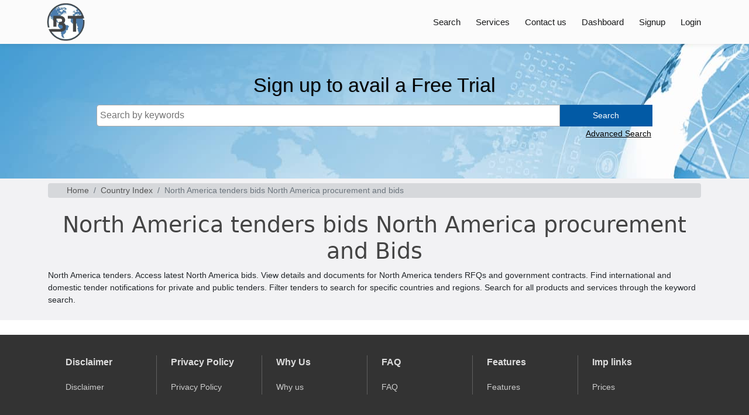

--- FILE ---
content_type: text/html; charset=UTF-8
request_url: https://www.bidsontime.com/north-america-tenders.php
body_size: 3323
content:
<!DOCTYPE html>
<html lang="en">
<head>
<meta charset=utf-8>
<meta name="viewport" content="width=device-width, initial-scale=1.0">
<meta http-equiv="X-UA-Compatible" content="IE=edge">
<meta name="google-site-verification" content="HpvmX1azfTHf12utIYW4M_lKSCjJQ-GAEnbEckIkV0Y" />
<title>North America Tenders | North America tenders latest North America bids global North America tenders</title>
<meta name="description" content="North America tenders latest North America bids global North America public procurement" />
<meta name="keywords" content="North America bids, free North America tenders, government North America bids, private public North America tenders" />
<link rel="canonical" href="https://www.bidsontime.com/north-america-tenders.php" />
<meta name="robots" content="index, follow, noodp"/>
<meta name="author" content="Bidsontime" />
<meta name="copyright" content="Copyright Bids Procurement Pvt. Ltd. All rights reserved.">
<meta name="classification" content="Advertising and Marketing">
<meta name="distribution" content="Global">
<meta name="rating" content="General">
<meta name="category" content="Advertising, Marketing, Business">
<meta name="doc-type" content="Public">
<link rel="apple-touch-icon" href="https://www.bidsontime.com/bidsfiles/apple-touch-icon.png">
<link rel="preload" href="https://www.bidsontime.com/bidsfiles/bootstrap.min.css" as="style">
<link rel="preload" href="https://www.bidsontime.com/bidsfiles/bootstrap.bundle.min.js" as="script">
<link rel="stylesheet" href="https://www.bidsontime.com/bidsfiles/bootstrap.min.css">
<script defer async src="https://www.bidsontime.com/bidsfiles/bootstrap.bundle.min.js"></script>
<link href="https://www.bidsontime.com/favicon.ico" rel="SHORTCUT ICON">
<script type="application/ld+json">
{
"@context":"https://schema.org",
"@type":"WebPage",
"name":"North America Tenders | North America tenders latest North America bids global North America tenders",
"description": "North America tenders latest North America bids global North America public procurement",
"url":"https://www.bidsontime.com/north-america-tenders.php",
"dateModified":"21-01-2026"
}
</script>
<script type="application/ld+json">{"@context":"https://schema.org","@type":"WebSite","url":"https://www.bidsontime.com/","potentialAction":{"@type":"SearchAction","target":"https://www.bidsontime.com/bot-search?keyword[]={search_term_string}","query-input":"required name=search_term_string"}}</script>
<script type="application/ld+json">{"@context":"https://schema.org","@type":"Organization","address":{"@type":"PostalAddress","addressCountry":"India","addressLocality":"Indore","addressRegion":"Madhya Pradesh","postalCode":"452001","streetAddress":"502 Chetak Centre"},"contactPoint":{"@type":"ContactPoint","telephone":"+917314282820","contactType":"customer service","email":"contact@bidsontime.com"},"name":"Bids on Time, Bids and Tenders, Government Tenders","url":"https://www.bidsontime.com","description":"Global Bids and Tenders, Global Government Tenders and Bids.","image":"https://www.bidsontime.com/assets/front/images/logo-front-new.png","logo":"https://www.bidsontime.com/assets/front/images/logo-front-new.png"}</script>
<!-- Google Tag Manager -->
<script>(function(w,d,s,l,i){w[l]=w[l]||[];w[l].push({'gtm.start':
new Date().getTime(),event:'gtm.js'});var f=d.getElementsByTagName(s)[0],
j=d.createElement(s),dl=l!='dataLayer'?'&l='+l:'';j.async=true;j.src=
'https://www.googletagmanager.com/gtm.js?id='+i+dl;f.parentNode.insertBefore(j,f);
})(window,document,'script','dataLayer','GTM-M39KP9W');</script>
<!-- End Google Tag Manager -->
</head>
<body>
<!-- Google Tag Manager (noscript) -->
<noscript><iframe src="https://www.googletagmanager.com/ns.html?id=GTM-M39KP9W"
height="0" width="0" style="display:none;visibility:hidden"></iframe></noscript>
<!-- End Google Tag Manager (noscript) -->
<header id="header" class="full-header">
<nav class="navbar navbar-expand-lg fixed-top ftco_navbar bg-dark ftco-navbar-light sleep scrolled awake bg-white p-0" id="ftco-navbar">
<div class="container">
<a class="navbar-brand" href="https://www.bidsontime.com/index.php">
<img src="https://www.bidsontime.com/bidsfiles/bot-logo.webp" class="logo-img" alt="Bids on time" width="65" height="65">
</a>
<button class="navbar-toggler" type="button" data-bs-toggle="collapse" data-bs-target="#ftco-nav" aria-controls="ftco-nav" aria-expanded="false" aria-label="Toggle navigation">
<span class="navbar-toggler-icon"><i class="menu-toggle"></i></span>
</button>
<div class="collapse navbar-collapse" id="ftco-nav">
<ul itemscope="" itemtype="http://schema.org/SiteNavigationElement" class="navbar-nav ms-auto">
<li itemprop="name" class="nav-item"><a itemprop="url" href="https://www.bidsontime.com/search.php" class="nav-link">Search</a></li>
<li itemprop="name" class="nav-item"><a itemprop="url" href="https://www.bidsontime.com/services.php" class="nav-link">Services</a></li>
<li itemprop="name" class="nav-item"><a itemprop="url" href="https://www.bidsontime.com/contact-us.php" class="nav-link">Contact us</a></li>
<li itemprop="name" class="nav-item"><a itemprop="url" href="https://www.bidsontime.com/dashboard.php" class="nav-link">Dashboard</a></li>
<li itemprop="name" class="nav-item"><a itemprop="url" href="https://www.bidsontime.com/signup.php" class="nav-link">Signup</a></li>
<li itemprop="name" class="nav-item"><a itemprop="url" href="https://www.bidsontime.com/login.php" class="nav-link">Login</a></li>
</ul>
</div>
</div>
</nav>
</header>
<section class="bg-slider">
<div class="tender-top-section bg-image">
<div class="container">
<div class="row" style="align-items: center;">
<div class="col-md-10 offset-md-1">
<h1 class="font-primary nott main-title">Sign up to avail a Free Trial</h1>
<form action="https://www.bidsontime.com/botsearch" method="get" style="width:100%;" class="mb-0">
<div class="row">
<div class="col-md-10 col-sm-10 col-8 p-0">
<input type="text" name="keyword[]" id="ms1" class="form-control" placeholder="Search by keywords">
</div>
<div class="col-md-2 col-sm-2 col-4 p-0">
<button class="bg_btn main-search-btn btn-block" type="submit">Search</button>
</div>
</div>
</form>
<a href="https://www.bidsontime.com/search.php" class="search-link">Advanced Search</a>
</div>
</div>
</div>
</div>
</section><section id="content1" >
<div class="content-wrap pt-2">
<div class="container">
<nav aria-label="breadcrumb">
<ol class="breadcrumb">
<li class="breadcrumb-item"><a href="https://www.bidsontime.com/index.php">Home</a></li>
<li class="breadcrumb-item"><a href="https://www.bidsontime.com/index-region-tenders.php">Country Index</a></li>
<li class="breadcrumb-item active" aria-current="page">North America tenders bids North America procurement and bids</li>
</ol>
</nav>
<script type="application/ld+json">{"@context":"https://schema.org","@type":"BreadcrumbList","itemListElement":[{"@type":"ListItem","position":1,"name":"Home","item":"https://www.bidsontime.com/index.php"},{"@type":"ListItem","position":2,"name":"Country Index","item":"https://www.bidsontime.com/index-region-tenders.php"},{"@type":"ListItem","position":3,"name":"North America tenders bids North America procurement and bids"}]}</script>
</div>
<div class="container clearfix pt-0 pb-2" >
<div class="row">
<div class="col-md-12 text-center">
<h1 class="top-heading pt-2 mb-0 pb-2">North America tenders bids North America procurement and Bids</h1>
<!-- <span class="head-line"></span> -->
</div>
<div class="col-md-12">
<div class="row OnlyforWeb align-justify pb-2">
<h2 class="ptag">North America tenders. Access latest North America bids. View details and documents for North America tenders RFQs and government contracts. Find international and domestic tender notifications for private and public tenders. Filter tenders to search for specific countries and regions. Search for all products and services through the keyword search.</h2>
<br>
</div>
</div>
<div class="col-md-12 tendtable">
</div>
</div>
</div>
</div>
</section>
﻿<footer id="footer" class="dark">
<div class="container-fluid footer">
<div class="footer-widgets-wrap clearfix">
<div class="row">
<div class="col-md-2 col-6">
<div class="widget widget_links border-right-ft clearfix">
<h4>
Disclaimer
</h4>
<ul itemscope itemtype="http://www.schema.org/SiteNavigationElement">
<li itemprop="name"><a itemprop="url" href="https://www.bidsontime.com/disclaimer.php"><span itemprop="name">Disclaimer</span></a></li></ul>
</div>
</div>
<div class="col-md-2 col-6">
<div class="widget widget_links border-right-ft clearfix">
<h4>
Privacy Policy
</h4>
<ul itemscope itemtype="http://www.schema.org/SiteNavigationElement">
 <li itemprop="name"><a itemprop="url" href="https://www.bidsontime.com/privacy-policy.php"><span itemprop="name">Privacy Policy</span></a></li>
</ul>
</div>
</div>
<div class="col-md-2 col-6">
<div class="widget widget_links border-right-ft clearfix resp-mt">
<h4>
Why Us
</h4>
<ul itemscope itemtype="http://www.schema.org/SiteNavigationElement">
<li itemprop="name"><a itemprop="url" href="https://www.bidsontime.com/about-us.php"><span itemprop="name">Why us</span></a></li></ul>
</div>
</div>
<div class="col-md-2 col-6">
<div class="widget widget_links border-right-ft clearfix resp-mt">
<h4>
FAQ
</h4>
<ul itemscope itemtype="http://www.schema.org/SiteNavigationElement">
<li itemprop="name"><a itemprop="url" href="https://www.bidsontime.com/faq.php"><span itemprop="name">FAQ</span></a></li>
</ul>
</div>
</div>
<div class="col-md-2 col-6">
<div class="widget widget_links border-right-ft clearfix resp-mt">
<h4>
Features
</h4>
<ul itemscope itemtype="http://www.schema.org/SiteNavigationElement">
<li itemprop="name"><a itemprop="url" href="https://www.bidsontime.com/services.php"><span itemprop="name">Features</span></a></li></ul>
</div>
</div>
<div class="col-md-2 col-6">
<div class="widget widget_links  clearfix resp-mt">
<h4>
Imp links
</h4>
<ul itemscope itemtype="http://www.schema.org/SiteNavigationElement">


<li itemprop="name"><a itemprop="url" href="https://www.bidsontime.com/upgrade.php"><span itemprop="name">Prices</span></a></li>
</ul>
</div>
</div>
</div>
</div>
</div>
<div id="copyrights">
<div class="container clearfix">
<div class="col_half">
Copyright 2026 Bids Procurement Pvt. Ltd. All rights reserved...<br>
<div class="copyright-links"><a href="#">Terms of Use</a> / <a href="https://www.bidsontime.com/privacy-policy.php">Privacy Policy</a></div>
</div>
<div class="col_half col_last tright">
<div class="clear"></div>
<i class="icon-envelope2"> </i>
</div>
</div>
</div>
</footer>
<script>
var jQ_interval = setInterval(function(){
if(typeof jQuery == 'function'){
clearInterval(jQ_interval);
var ms1 = $('#ms1').magicSuggest({});$(window).on('load', function () {$('#ms1').find('input').attr('placeholder','Search by keywords');});
$('.navbar-toggler').on('click', function () {var target = $(this).attr('data-target');$(target).toggleClass('show',1000);});
}
}, 300);
</script>
</body>
</html>
